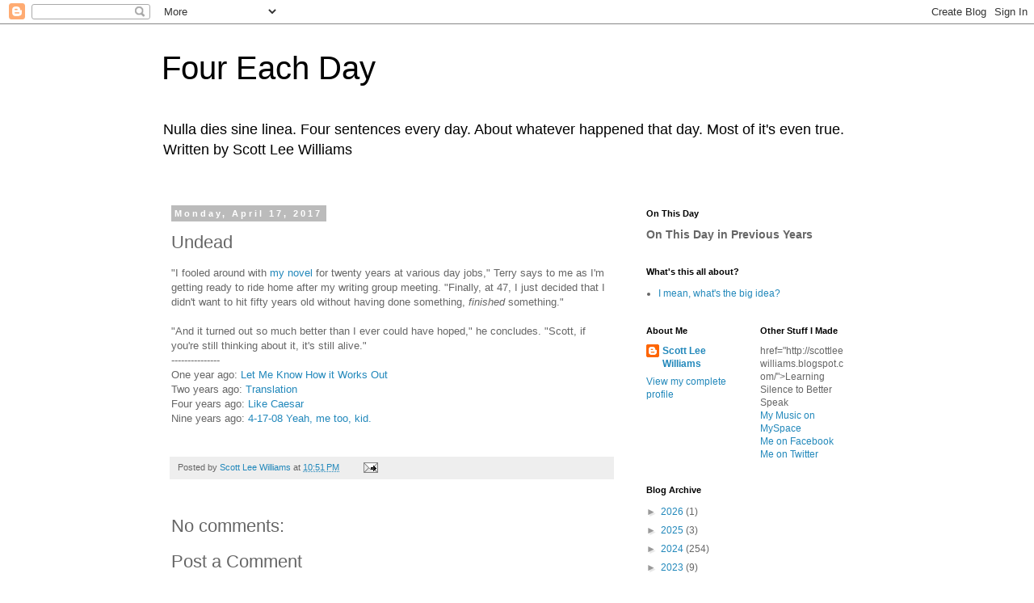

--- FILE ---
content_type: text/plain
request_url: https://www.google-analytics.com/j/collect?v=1&_v=j102&a=2061579009&t=pageview&_s=1&dl=http%3A%2F%2Fwww.foureachday.com%2F2017%2F04%2Fstill-alive.html&ul=en-us%40posix&dt=Four%20Each%20Day%3A%20Undead&sr=1280x720&vp=1280x720&_u=IEBAAEABAAAAACAAI~&jid=632477061&gjid=1204585777&cid=1845950076.1768966464&tid=UA-40111970-1&_gid=365738164.1768966464&_r=1&_slc=1&z=1565134320
body_size: -451
content:
2,cG-1928RV2TCV